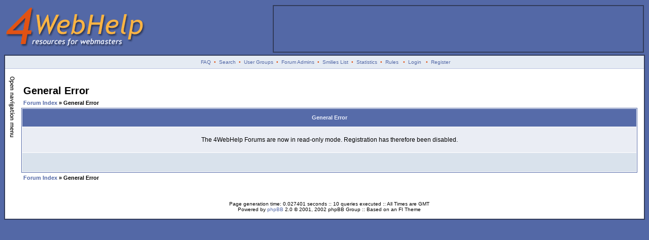

--- FILE ---
content_type: text/html; charset=UTF-8
request_url: http://4webhelp.net/forums/profile.php?mode=register&sid=8fd0b26959e26db3a0135d5e7058c0cb
body_size: 102
content:
<html>
<head>
<meta http-equiv="refresh" content="2">
</head>
<body>Redirecting...</body>
</html>
